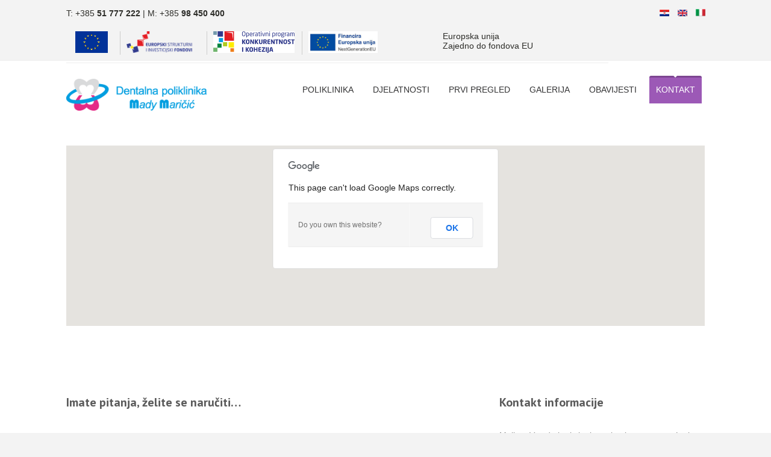

--- FILE ---
content_type: text/html; charset=UTF-8
request_url: https://www.madymaricic-dent.com/kontakt/
body_size: 6638
content:
<!doctype html>
<!--[if IE 7 ]>    <html lang="en-gb" class="isie ie7 oldie no-js"> <![endif]-->
<!--[if IE 8 ]>    <html lang="en-gb" class="isie ie8 oldie no-js"> <![endif]-->
<!--[if IE 9 ]>    <html lang="en-gb" class="isie ie9 no-js"> <![endif]-->
<!--[if (gt IE 9)|!(IE)]><!--> <html lang="hr-HR"> <!--<![endif]-->

<head>
	<meta charset="utf-8">
	<meta name='viewport' content='width=device-width, initial-scale=1, maximum-scale=1' />	<title>Dentalna poliklinika Mady Maričić | Kontakt </title>
        
     <link rel="profile" href="https://gmpg.org/xfn/11" />
     <link rel="pingback" href="https://www.madymaricic-dent.com/xmlrpc.php" />
 <script type='text/javascript'>
	var mytheme_urls = {
		 theme_base_url:'https://www.madymaricic-dent.com/wp-content/themes/soulmedic/'
 		,framework_base_url:'https://www.madymaricic-dent.com/wp-content/themes/soulmedic/framework/'
 		,ajaxurl:'https://www.madymaricic-dent.com/wp-admin/admin-ajax.php'
 		,url:'https://www.madymaricic-dent.com'
 		,scroll:'disable'
 		,stickynav:'enable'
 		,mobilestickynav:'disable'
 		,is_admin:''
 		,skin:'purple'
 		,layout:'fullwidth'
 		,isRTL:false
 		,layout_pattern:''
	};
 </script>
<link href='https://madymaricic-dent.hr/wp-content/uploads/2014/04/favicon.ico' rel='shortcut icon' type='image/x-icon' />
<link href='https://www.madymaricic-dent.com/wp-content/themes/soulmedic/images/apple-touch-icon.png' rel='apple-touch-icon-precomposed'/>
<link href='https://www.madymaricic-dent.com/wp-content/themes/soulmedic/images/apple-touch-icon-114x114.png' sizes='114x114' rel='apple-touch-icon-precomposed'/>
<link href='https://www.madymaricic-dent.com/wp-content/themes/soulmedic/images/apple-touch-icon-72x72.png' sizes='72x72' rel='apple-touch-icon-precomposed'/>
<link href='https://www.madymaricic-dent.com/wp-content/themes/soulmedic/images/apple-touch-icon-114x114.png' sizes='114x114' rel='apple-touch-icon-precomposed'/>
<link rel="alternate" type="application/rss+xml" title="Dentalna poliklinika Mady Maričić &raquo; Feed" href="https://www.madymaricic-dent.com/hr/feed/" />
<link rel="alternate" type="application/rss+xml" title="Dentalna poliklinika Mady Maričić &raquo; Comments Feed" href="https://www.madymaricic-dent.com/hr/comments/feed/" />
<link rel="alternate" type="application/rss+xml" title="Dentalna poliklinika Mady Maričić &raquo; Kontakt Comments Feed" href="https://www.madymaricic-dent.com/hr/kontakt/feed/" />
		<script type="text/javascript">
			window._wpemojiSettings = {"baseUrl":"https:\/\/s.w.org\/images\/core\/emoji\/72x72\/","ext":".png","source":{"concatemoji":"https:\/\/www.madymaricic-dent.com\/wp-includes\/js\/wp-emoji-release.min.js?ver=4.5.32"}};
			!function(e,o,t){var a,n,r;function i(e){var t=o.createElement("script");t.src=e,t.type="text/javascript",o.getElementsByTagName("head")[0].appendChild(t)}for(r=Array("simple","flag","unicode8","diversity"),t.supports={everything:!0,everythingExceptFlag:!0},n=0;n<r.length;n++)t.supports[r[n]]=function(e){var t,a,n=o.createElement("canvas"),r=n.getContext&&n.getContext("2d"),i=String.fromCharCode;if(!r||!r.fillText)return!1;switch(r.textBaseline="top",r.font="600 32px Arial",e){case"flag":return r.fillText(i(55356,56806,55356,56826),0,0),3e3<n.toDataURL().length;case"diversity":return r.fillText(i(55356,57221),0,0),a=(t=r.getImageData(16,16,1,1).data)[0]+","+t[1]+","+t[2]+","+t[3],r.fillText(i(55356,57221,55356,57343),0,0),a!=(t=r.getImageData(16,16,1,1).data)[0]+","+t[1]+","+t[2]+","+t[3];case"simple":return r.fillText(i(55357,56835),0,0),0!==r.getImageData(16,16,1,1).data[0];case"unicode8":return r.fillText(i(55356,57135),0,0),0!==r.getImageData(16,16,1,1).data[0]}return!1}(r[n]),t.supports.everything=t.supports.everything&&t.supports[r[n]],"flag"!==r[n]&&(t.supports.everythingExceptFlag=t.supports.everythingExceptFlag&&t.supports[r[n]]);t.supports.everythingExceptFlag=t.supports.everythingExceptFlag&&!t.supports.flag,t.DOMReady=!1,t.readyCallback=function(){t.DOMReady=!0},t.supports.everything||(a=function(){t.readyCallback()},o.addEventListener?(o.addEventListener("DOMContentLoaded",a,!1),e.addEventListener("load",a,!1)):(e.attachEvent("onload",a),o.attachEvent("onreadystatechange",function(){"complete"===o.readyState&&t.readyCallback()})),(a=t.source||{}).concatemoji?i(a.concatemoji):a.wpemoji&&a.twemoji&&(i(a.twemoji),i(a.wpemoji)))}(window,document,window._wpemojiSettings);
		</script>
		<style type="text/css">
img.wp-smiley,
img.emoji {
	display: inline !important;
	border: none !important;
	box-shadow: none !important;
	height: 1em !important;
	width: 1em !important;
	margin: 0 .07em !important;
	vertical-align: -0.1em !important;
	background: none !important;
	padding: 0 !important;
}
</style>
<link rel='stylesheet' id='dt-sc-css-css'  href='https://www.madymaricic-dent.com/wp-content/plugins/designthemes-core-features/shortcodes/css/shortcodes.css?ver=4.5.32' type='text/css' media='all' />
<link rel='stylesheet' id='layerslider_css-css'  href='https://www.madymaricic-dent.com/wp-content/plugins/LayerSlider/css/layerslider.css?ver=4.6.6' type='text/css' media='all' />
<link rel='stylesheet' id='ceceppaml-style-css'  href='https://www.madymaricic-dent.com/wp-content/plugins/ceceppa-multilingua/css/ceceppaml.css?ver=4.5.32' type='text/css' media='all' />
<link rel='stylesheet' id='ceceppaml-wpml-combo-style-css'  href='https://www.madymaricic-dent.com/wp-content/uploads/ceceppaml/combo_style.css?ver=4.5.32' type='text/css' media='all' />
<link rel='stylesheet' id='contact-form-7-css'  href='https://www.madymaricic-dent.com/wp-content/plugins/contact-form-7/includes/css/styles.css?ver=4.4.2' type='text/css' media='all' />
<link rel='stylesheet' id='responsive_map_css-css'  href='https://www.madymaricic-dent.com/wp-content/plugins/responsive-maps-plugin/includes/css/style.css?ver=2.17' type='text/css' media='all' />
<link rel='stylesheet' id='meanmenu-css-css'  href='https://www.madymaricic-dent.com/wp-content/themes/soulmedic/css/meanmenu.css?ver=4.5.32' type='text/css' media='all' />
<link rel='stylesheet' id='prettyphoto-css'  href='https://www.madymaricic-dent.com/wp-content/themes/soulmedic/css/prettyPhoto.css?ver=4.5.32' type='text/css' media='all' />
<link rel='stylesheet' id='default-css'  href='https://www.madymaricic-dent.com/wp-content/themes/soulmedic/style.css?ver=4.5.32' type='text/css' media='all' />
<link rel='stylesheet' id='skin-css'  href='https://www.madymaricic-dent.com/wp-content/themes/soulmedic/skins/purple/style.css?ver=4.5.32' type='text/css' media='all' />
<link rel='stylesheet' id='custom-font-awesome-css'  href='https://www.madymaricic-dent.com/wp-content/themes/soulmedic/css/font-awesome.min.css?ver=3.0.2' type='text/css' media='all' />
<!--[if lt IE 7]>
<link rel='stylesheet' id='custom-font-awesome-ie7-css'  href='https://www.madymaricic-dent.com/wp-content/themes/soulmedic/css/font-awesome-ie7.min.css?ver=4.5.32' type='text/css' media='all' />
<![endif]-->
<!--[if lt IE 9]>
<link rel='stylesheet' id='ie8-and-down-css'  href='https://www.madymaricic-dent.com/wp-content/themes/soulmedic/css/ie8-and-down.css?ver=4.5.32' type='text/css' media='all' />
<![endif]-->
<link rel='stylesheet' id='responsive-css'  href='https://www.madymaricic-dent.com/wp-content/themes/soulmedic/responsive.css?ver=4.5.32' type='text/css' media='all' />
<link rel='stylesheet' id='mytheme-google-fonts-css'  href='https://fonts.googleapis.com/css?family=PT+Sans:300,400,400italic,700|Noto+Sans:400,700,400italic,700italic' type='text/css' media='all' />
<link rel='stylesheet' id='easymedia_styles-css'  href='https://www.madymaricic-dent.com/wp-content/plugins/easy-media-gallery/css/frontend.css?ver=4.5.32' type='text/css' media='all' />
 <!--[if IE]>
    <style type="text/css" media="screen">
			.team .social-icons li {
				behavior: url(https://www.madymaricic-dent.com/wp-content/themes/soulmedic/PIE.php);
               }
     </style>
     <![endif]-->
<script>if (document.location.protocol != "https:") {document.location = document.URL.replace(/^http:/i, "https:");}</script><script type='text/javascript' src='https://www.madymaricic-dent.com/wp-includes/js/jquery/jquery.js?ver=1.12.4'></script>
<script type='text/javascript' src='https://www.madymaricic-dent.com/wp-includes/js/jquery/jquery-migrate.min.js?ver=1.4.1'></script>
<script type='text/javascript' src='https://www.madymaricic-dent.com/wp-content/plugins/LayerSlider/js/layerslider.kreaturamedia.jquery.js?ver=4.6.6'></script>
<script type='text/javascript' src='https://www.madymaricic-dent.com/wp-content/plugins/LayerSlider/js/jquery-easing-1.3.js?ver=1.3.0'></script>
<script type='text/javascript' src='https://www.madymaricic-dent.com/wp-content/plugins/LayerSlider/js/jquerytransit.js?ver=0.9.9'></script>
<script type='text/javascript' src='https://www.madymaricic-dent.com/wp-content/plugins/LayerSlider/js/layerslider.transitions.js?ver=4.6.6'></script>
<script type='text/javascript'>
/* <![CDATA[ */
var ceceppa_ml = {"id":"2","lang":"{\"id\":\"2\",\"cml_default\":\"1\",\"cml_flag\":\"hr_HR\",\"cml_language\":\"Hrvatski\",\"cml_language_slug\":\"hr\",\"cml_locale\":\"hr_HR\",\"cml_enabled\":\"1\",\"cml_sort_id\":\"0\",\"cml_custom_flag\":\"0\",\"cml_rtl\":\"0\",\"cml_date_format\":\"d\\\/m\\\/Y\"}","slug":"hr","clear":"1"};
/* ]]> */
</script>
<script type='text/javascript' src='https://www.madymaricic-dent.com/wp-content/plugins/ceceppa-multilingua/js/ceceppaml.js?ver=4.5.32'></script>
<script type='text/javascript' src='https://www.madymaricic-dent.com/wp-content/themes/soulmedic/framework/js/public/modernizr-2.6.2.min.js?ver=4.5.32'></script>
<style type="text/css">	#footer h1, #footer h2, #footer h3, #footer .widget h3.widgettitle, #footer h4, #footer h5, #footer h6, #footer h1 a, #footer h2 a, #footer h3 a, #footer h4 a, #footer h5 a, #footer h6 a {font-family:PT Sans; }	#footer, #footer .widget.widget_recent_entries .entry-metadata .author, #footer .widget.widget_recent_entries .entry-meta .date, #footer label, #footer .widget ul li, #footer .widget ul li:hover, .copyright, #footer .widget.widget_recent_entries .entry-metadata .tags, #footer .categories {font-family:PT Sans !important; }	H1 {font-family:PT Sans; color:#9c59b6; }	H2 {font-family:PT Sans; color:#9c59b6; }	H3 {font-family:PT Sans; color:#5b5b5b; }	H4 {font-family:PT Sans; color:#5b5b5b; }	H5 {font-family:PT Sans; color:#9c59b6; }	H6 {font-family:PT Sans; color:#5b5b5b; }	</style><link rel='https://api.w.org/' href='https://www.madymaricic-dent.com/hr/wp-json/' />
<link rel="EditURI" type="application/rsd+xml" title="RSD" href="https://www.madymaricic-dent.com/xmlrpc.php?rsd" />
<link rel="wlwmanifest" type="application/wlwmanifest+xml" href="https://www.madymaricic-dent.com/wp-includes/wlwmanifest.xml" /> 
<meta name="generator" content="WordPress 4.5.32" />
<link rel='shortlink' href='https://www.madymaricic-dent.com/hr/?p=25' />
<link rel="alternate" type="application/json+oembed" href="https://www.madymaricic-dent.com/hr/wp-json/oembed/1.0/embed?url=https%3A%2F%2Fwww.madymaricic-dent.com%2Fhr%2Fkontakt%2F" />
<link rel="alternate" type="text/xml+oembed" href="https://www.madymaricic-dent.com/hr/wp-json/oembed/1.0/embed?url=https%3A%2F%2Fwww.madymaricic-dent.com%2Fhr%2Fkontakt%2F&#038;format=xml" />
<link rel="alternate" hreflang="en" href="https://www.madymaricic-dent.com/en/contact/" />
<link rel="alternate" hreflang="it" href="https://www.madymaricic-dent.com/it/contatto/" />
<link rel="stylesheet" type="text/css" media="screen,projection" href="https://www.madymaricic-dent.com/wp-content/plugins/easy-media-gallery/css/styles/mediabox/Light.css" />

<!-- Easy Media Gallery Lite START (version 1.3.170)-->       
    
    <script type="text/javascript">
	/*<![CDATA[*/
	/* Easy Media Gallery */
    jQuery(document).ready(function($) {	
		var add = "easymedia";
jQuery('.da-thumbs a[rel!="easymedia"]').attr('rel', function (i, old) {
    return old ? old + ' ' + add : add; });		
    });
    /*]]>*/</script>

    <!--[if lt IE 9]>
<script src="https://www.madymaricic-dent.com/wp-content/plugins/easy-media-gallery/includes/js/func/html5.js" type="text/javascript"></script>
<![endif]-->  


<!-- Easy Media Gallery Lite  END  -->   
    
	</head>
<body data-rsssl=1 class="page page-id-25 page-template-default  lang-hr">
    <div id="bbar-wrapper" class="header3">
    	<div id="bbar-body">
        	<div class="container">
            	<div class="column dt-sc-one-half first">T: +385 <b>51 777 222</b>  |  M: +385 <b>98 450 400</b>

<table style="width: 900px;margin-bottom: -10px;border:none;">
    <tr>
        <td style="background-color: transparent;width: 580px;vertical-align: top;">

            <img style="height: 36px;" src="https://www.madymaricic-dent.com/wp-content/uploads/2019/03/eu.jpg">  
            <a href="www.strukturnifondovi.hr" target="_blank"><img style="height: 36px;" src="https://www.madymaricic-dent.com/wp-content/uploads/2019/03/fondovi.png"></a>             
            <a href="https://www.strukturnifondovi.hr/op-konkurentnost-i-kohezija-2014-2020-779"  target="_blank"><img style="height: 36px;" src="https://www.madymaricic-dent.com/wp-content/uploads/2019/03/konk.png" ></a>

<a href="https://next-generation-eu.europa.eu/index_hr"  target="_blank"><img style="height: 36px;" src="https://www.madymaricic-dent.com/wp-content/uploads/2024/09/eu-nextgeneration-small.jpg" ></a>         
    
        </td>

        <td style="background-color: transparent;vertical-align: top;">
            Europska unija<br>Zajedno do fondova EU
        </td>
    </tr>
</table>

</div>
                <div class="column dt-sc-one-half alignright"></div>
            </div>
        </div>
    </div><!-- **Wrapper** -->
<div class="wrapper">
    <!-- **Inner Wrapper** -->
    <div class="inner-wrapper">

        <!-- Header Wrapper -->
        <div id="header-wrapper">

        <!-- **Header** -->
        <header id="header">
        
            <!-- **Header Container** -->
            <div class="container">
                <!-- **Logo - End** -->
                <div id="logo">
                                           <a href="https://www.madymaricic-dent.com/hr" title="Dentalna poliklinika Mady Maričić">
                           	<img class="normal_logo" src="https://madymaricic-dent.hr/wp-content/uploads/2014/05/logo_260x60px.png" alt="Dentalna poliklinika Mady Maričić" title="Dentalna poliklinika Mady Maričić" />
                            <img class="retina_logo" src="https://www.madymaricic-dent.com/wp-content/uploads/2014/05/logo_260x60px.png" alt="Dentalna poliklinika Mady Maričić" title="Dentalna poliklinika Mady Maričić" 
                             	  style="width:198px; height:40px;"/>
                           </a>
                                </div><!-- **Logo - End** -->
    
                <!-- **Navigation** -->
                <div id="primary-menu">
                    <nav id="main-menu">
                    <ul id="menu-glavni-meni" class="menu"><li id="menu-item-62" class="menu-item menu-item-type-post_type menu-item-object-page menu-item-depth-0 menu-item-simple-parent "><a href="https://www.madymaricic-dent.com/hr/poliklinika/">Poliklinika</a><span class="arrow"> </span></li>
<li id="menu-item-302" class="menu-item menu-item-type-custom menu-item-object-custom menu-item-has-children menu-item-depth-0 menu-item-simple-parent "><a href="#">Djelatnosti</a><span class="arrow"> </span>


<ul class="sub-menu">
	<li id="menu-item-61" class="menu-item menu-item-type-post_type menu-item-object-page menu-item-depth-1"><a href="https://www.madymaricic-dent.com/hr/djelatnosti/dentalna-protetika/">Dentalna protetika</a></li>
	<li id="menu-item-60" class="menu-item menu-item-type-post_type menu-item-object-page menu-item-depth-1"><a href="https://www.madymaricic-dent.com/hr/djelatnosti/ortodoncija/">Ortodoncija</a></li>
	<li id="menu-item-59" class="menu-item menu-item-type-post_type menu-item-object-page menu-item-depth-1"><a href="https://www.madymaricic-dent.com/hr/djelatnosti/oralna-kirurgija/">Oralna kirurgija</a></li>
	<li id="menu-item-58" class="menu-item menu-item-type-post_type menu-item-object-page menu-item-depth-1"><a href="https://www.madymaricic-dent.com/hr/djelatnosti/oralna-medicina-i-parodontologija/">Oralna medicina i parodontologija</a></li>
	<li id="menu-item-57" class="menu-item menu-item-type-post_type menu-item-object-page menu-item-depth-1"><a href="https://www.madymaricic-dent.com/hr/djelatnosti/implantologija/">Implantologija</a></li>
	<li id="menu-item-56" class="menu-item menu-item-type-post_type menu-item-object-page menu-item-depth-1"><a href="https://www.madymaricic-dent.com/hr/djelatnosti/preventivna-i-djecja-dentalna-medicina/">Preventivna i dječja dentalna medicina</a></li>
	<li id="menu-item-55" class="menu-item menu-item-type-post_type menu-item-object-page menu-item-depth-1"><a href="https://www.madymaricic-dent.com/hr/djelatnosti/restorativna-i-estetska-dentalna-medicina/">Restorativna i estetska dentalna medicina</a></li>
</ul>
</li>
<li id="menu-item-51" class="menu-item menu-item-type-post_type menu-item-object-page menu-item-depth-0 menu-item-simple-parent "><a href="https://www.madymaricic-dent.com/hr/prvi-pregled/">Prvi pregled</a><span class="arrow"> </span></li>
<li id="menu-item-48" class="menu-item menu-item-type-post_type menu-item-object-page menu-item-depth-0 menu-item-simple-parent "><a href="https://www.madymaricic-dent.com/hr/galerija/">Galerija</a><span class="arrow"> </span></li>
<li id="menu-item-1763" class="menu-item menu-item-type-post_type menu-item-object-page menu-item-depth-0 menu-item-simple-parent "><a href="https://www.madymaricic-dent.com/hr/obavijesti/">OBAVIJESTI</a><span class="arrow"> </span></li>
<li id="menu-item-47" class="menu-item menu-item-type-post_type menu-item-object-page current-menu-item page_item page-item-25 current_page_item menu-item-depth-0 menu-item-simple-parent "><a href="https://www.madymaricic-dent.com/hr/kontakt/">Kontakt</a><span class="arrow"> </span></li>
</ul>                    </nav><!-- **Navigation - End** -->
                 </div>
                
            </div><!-- **Header Container End** -->
            
        </header><!-- **Header - End** -->
          
        </div><!-- Header Wrapper -->
    
        <!-- **Main** -->
        <div id="main"><div class="container">              
      <!-- **Primary Section** -->
      <section id="primary" class="content-full-width">
<!-- #post-25 -->
<div id="post-25" class="post-25 page type-page status-publish hentry">
    <script type="text/javascript">
    jQuery(document).ready(function($) {
    var mapdiv = jQuery("#responsive_map_2138896436");
    mapdiv.gMapResp({
      maptype: google.maps.MapTypeId.ROADMAP,
      zoom: 14,
      markers: [{
                    address: 'Baštijanova ulica 19, Rijeka 51000', 
                    html:'<img src=\'http://madymaricic-dent.hr/wp-content/uploads/2014/04/logo.png\'> <br>Baštijanova ulica 19, Belveder, Rijeka 51000 <br>T: +385 51 777 222 <br>M: +385 98 450 400,  +385 98 289 664<br>E: info@madymaricic-dent.com<strong><br><a target=\'_blank\' href=\"http://maps.google.com/?daddr=Ba%C5%A1tijanova+ulica+19%2C+Rijeka+51000\">(Kako doći do nas)</a></strong>',
                    popup: true,
                    flat: true,
                    icon: {
                        image: 'https://www.madymaricic-dent.com/wp-content/plugins/responsive-maps-plugin/includes/icons/purple.png',
                        iconsize: [56, 50],
                        shadow: 'https://www.madymaricic-dent.com/wp-content/plugins/responsive-maps-plugin/includes/icons/shadow.png',
                        shadowsize: [58, 50],
                        shadowanchor: null}}],
      panControl: false,
      zoomControl: false,
      draggable: true,
      scrollwheel: false,
      mapTypeControl: false,
      scaleControl: false,
      streetViewControl: false,
      overviewMapControl: true,
      styles: [{"stylers":[{"featureType":"all"}]}],
      latitude: null,
      longitude: null     });
  });
    </script>
  <div id="responsive_map_2138896436" class="responsive-map" style="height:300px;width:100%;"></div>
  
<p>&nbsp;</p>
<div class="dt-sc-clear"></div>
<div class='dt-sc-hr-invisible-medium  '></div>
<div  class='column dt-sc-two-third  first'><h3>Imate pitanja, želite se naručiti&#8230;</h3>
<div role="form" class="wpcf7" id="wpcf7-f73-p25-o1" lang="hr" dir="ltr">
<div class="screen-reader-response"></div>
<form action="/kontakt/#wpcf7-f73-p25-o1" method="post" class="wpcf7-form" novalidate="novalidate">
<div style="display: none;">
<input type="hidden" name="_wpcf7" value="73" />
<input type="hidden" name="_wpcf7_version" value="4.4.2" />
<input type="hidden" name="_wpcf7_locale" value="hr" />
<input type="hidden" name="_wpcf7_unit_tag" value="wpcf7-f73-p25-o1" />
<input type="hidden" name="_wpnonce" value="c2d53230f2" />
</div>
<p><span class="wpcf7-form-control-wrap your-name"><input type="text" name="your-name" value="" size="40" class="wpcf7-form-control wpcf7-text wpcf7-validates-as-required" aria-required="true" aria-invalid="false" placeholder="Vaše ime i prezime *" /></span>
<span class="wpcf7-form-control-wrap your-email"><input type="email" name="your-email" value="" size="40" class="wpcf7-form-control wpcf7-text wpcf7-email wpcf7-validates-as-required wpcf7-validates-as-email" aria-required="true" aria-invalid="false" placeholder="Vaš e-mail *" /></span>
<span class="wpcf7-form-control-wrap your-subject"><input type="text" name="your-subject" value="" size="40" class="wpcf7-form-control wpcf7-text wpcf7-validates-as-required" aria-required="true" aria-invalid="false" placeholder="Predmet" /></span>
<span class="wpcf7-form-control-wrap your-message"><textarea name="your-message" cols="40" rows="10" class="wpcf7-form-control wpcf7-textarea wpcf7-validates-as-required" aria-required="true" aria-invalid="false" placeholder="Poruka *"></textarea></span>
<span class="wpcf7-form-control-wrap quiz-448"><label><span class="wpcf7-quiz-label">1+1=?</span> <input type="text" name="quiz-448" size="40" class="wpcf7-form-control wpcf7-quiz" aria-required="true" aria-invalid="false" /></label><input type="hidden" name="_wpcf7_quiz_answer_quiz-448" value="dc34edd457fb506162b485bba279f023" /></span></p>
<p style="text-align: left;"><input type="submit" value="Pošalji" class="wpcf7-form-control wpcf7-submit" /></p>
<div class="wpcf7-response-output wpcf7-display-none"></div></form></div></div>
<div  class='column dt-sc-one-third  '><h3>Kontakt informacije</h3>
<p>Molimo Vas da koristite kontakt obrazac za općenite upite. Možemo Vam pomoći ako imate potrebu za organiziranjem prijevoza ili smještaja.</p>
<div class="dt-sc-appointment"><p class="dt-sc-contact-info"><i class='fa fa-phone'></i>Phone : <span>+385 51 777 222</span></p>
<p class="dt-sc-contact-info"><i class='fa fa-envelope-o'></i>Email : <a href='mailto:info@madymaricic-dent.com'>info@madymaricic-dent.com</a></p></div></div>
<div class="social-bookmark"></div><div class="social-share"></div>	
</div><!-- #post-25 -->

     
      </section><!-- **Primary Section** -->
        

            </div><!-- **Container - End** -->
         </div><!-- **Main - End** -->
    </div><!-- **Inner Wrapper - End** -->
</div><!-- **Wrapper - End** -->
     
<!-- **Footer** -->
<footer id="footer">
		<div class="container"><div class='column dt-sc-one-fourth first'></div><div class='column dt-sc-one-fourth '></div><div class='column dt-sc-one-fourth '></div><div class='column dt-sc-one-fourth '></div></div>

        <div class="container">
            <div class="copyright">
				<div class='copyright-content'>Copyright &copy; 2014 Dentalna poliklinika Mady Maričić | <a href="http://radionica.hr" title="Radionica"> by radionica </a></div>						
						<div class="footer-logo">
							<a href="https://www.madymaricic-dent.com/hr" title="Dentalna poliklinika Mady Maričić">
                                <img class="normal_logo" src="https://madymaricic-dent.hr/wp-content/uploads/2014/04/logo.png" alt="Footer Logo" title="Footer Logo">
                                <img class="retina_logo" src="https://www.madymaricic-dent.com/wp-content/uploads/2014/05/logo.png" alt="Dentalna poliklinika Mady Maričić"
                                	title="Dentalna poliklinika Mady Maričić" style="width:198px; height:40px;"/>
							</a>    
						</div>			</div>
		</div>
</footer><!-- **Footer - End** -->
<div id="flying-flags"><ul class="cml_flags "><li class="current"><a rel="alternate" href="https://www.madymaricic-dent.com/hr/kontakt/" hreflang="x-default"><img class="tiny " src="https://www.madymaricic-dent.com/wp-content/plugins/ceceppa-multilingua/flags/tiny/hr_HR.png" title="Hrvatski" alt="0.000000lag" width="16" /></a></li>
<li class=""><a rel="alternate" href="https://www.madymaricic-dent.com/en/contact/" hreflang="en"><img class="tiny " src="https://www.madymaricic-dent.com/wp-content/plugins/ceceppa-multilingua/flags/tiny/en_GB.png" title="English" alt="0.000000lag" width="16" /></a></li>
<li class=""><a rel="alternate" href="https://www.madymaricic-dent.com/it/contatto/" hreflang="it"><img class="tiny " src="https://www.madymaricic-dent.com/wp-content/plugins/ceceppa-multilingua/flags/tiny/it_IT.png" title="Italiano" alt="0.000000lag" width="16" /></a></li></ul></div><link rel='stylesheet' id='ceceppaml-flying-css'  href='https://www.madymaricic-dent.com/wp-content/uploads/ceceppaml/float.css?ver=4.5.32' type='text/css' media='all' />
<script type='text/javascript' src='https://www.madymaricic-dent.com/wp-content/plugins/designthemes-core-features/shortcodes/js/inview.js?ver=4.5.32'></script>
<script type='text/javascript' src='https://www.madymaricic-dent.com/wp-content/plugins/designthemes-core-features/shortcodes/js/jquery.tabs.min.js?ver=4.5.32'></script>
<script type='text/javascript' src='https://www.madymaricic-dent.com/wp-content/plugins/designthemes-core-features/shortcodes/js/jquery.viewport.js?ver=4.5.32'></script>
<script type='text/javascript' src='https://www.madymaricic-dent.com/wp-content/plugins/designthemes-core-features/shortcodes/js/jquery.carouFredSel-6.2.1-packed.js?ver=4.5.32'></script>
<script type='text/javascript' src='https://www.madymaricic-dent.com/wp-content/plugins/designthemes-core-features/shortcodes/js/jquery.tipTip.minified.js?ver=4.5.32'></script>
<script type='text/javascript' src='https://www.madymaricic-dent.com/wp-content/plugins/designthemes-core-features/shortcodes/js/jquery.donutchart.js?ver=4.5.32'></script>
<script type='text/javascript' src='https://www.madymaricic-dent.com/wp-content/plugins/designthemes-core-features/shortcodes/js/shortcodes.js?ver=4.5.32'></script>
<script type='text/javascript' src='https://www.madymaricic-dent.com/wp-content/plugins/contact-form-7/includes/js/jquery.form.min.js?ver=3.51.0-2014.06.20'></script>
<script type='text/javascript'>
/* <![CDATA[ */
var _wpcf7 = {"loaderUrl":"https:\/\/www.madymaricic-dent.com\/wp-content\/plugins\/contact-form-7\/images\/ajax-loader.gif","recaptchaEmpty":"Please verify that you are not a robot.","sending":"Sending ...","cached":"1"};
/* ]]> */
</script>
<script type='text/javascript' src='https://www.madymaricic-dent.com/wp-content/plugins/contact-form-7/includes/js/scripts.js?ver=4.4.2'></script>
<script type='text/javascript' src='https://www.madymaricic-dent.com/wp-content/themes/soulmedic/framework/js/public/retina.js?ver=4.5.32'></script>
<script type='text/javascript' src='https://www.madymaricic-dent.com/wp-content/themes/soulmedic/framework/js/public/jquery.ui.totop.min.js?ver=4.5.32'></script>
<script type='text/javascript' src='https://www.madymaricic-dent.com/wp-content/themes/soulmedic/framework/js/public/easing.js?ver=4.5.32'></script>
<script type='text/javascript' src='https://www.madymaricic-dent.com/wp-content/themes/soulmedic/framework/js/public/jquery.smartresize.js?ver=4.5.32'></script>
<script type='text/javascript' src='https://www.madymaricic-dent.com/wp-content/themes/soulmedic/framework/js/public/jquery.prettyPhoto.js?ver=4.5.32'></script>
<script type='text/javascript' src='https://www.madymaricic-dent.com/wp-content/themes/soulmedic/framework/js/public/jquery.meanmenu.js?ver=4.5.32'></script>
<script type='text/javascript' src='https://www.madymaricic-dent.com/wp-content/themes/soulmedic/framework/js/public/jquery.nicescroll.min.js?ver=4.5.32'></script>
<script type='text/javascript' src='https://www.madymaricic-dent.com/wp-content/themes/soulmedic/framework/js/public/jquery.sticky.js?ver=4.5.32'></script>
<script type='text/javascript' src='https://www.madymaricic-dent.com/wp-content/themes/soulmedic/framework/js/public/jquery.bxslider.js?ver=4.5.32'></script>
<script type='text/javascript' src='https://www.madymaricic-dent.com/wp-content/themes/soulmedic/framework/js/public/jquery.fitvids.js?ver=4.5.32'></script>
<script type='text/javascript' src='https://www.madymaricic-dent.com/wp-content/themes/soulmedic/framework/js/public/custom.js?ver=4.5.32'></script>
<script type='text/javascript' src='https://www.madymaricic-dent.com/wp-includes/js/wp-embed.min.js?ver=4.5.32'></script>
<script type='text/javascript' src='https://maps.googleapis.com/maps/api/js?sensor=false&#038;v=3.exp'></script>
<script type='text/javascript' src='https://www.madymaricic-dent.com/wp-content/plugins/responsive-maps-plugin/includes/js/jquery.gmap.min.js?ver=3.3.3'></script>
<script type='text/javascript' src='https://www.madymaricic-dent.com/wp-includes/js/comment-reply.min.js?ver=4.5.32'></script>
</body>
</html><!-- WP Super Cache is installed but broken. The constant WPCACHEHOME must be set in the file wp-config.php and point at the WP Super Cache plugin directory. -->

--- FILE ---
content_type: text/css
request_url: https://www.madymaricic-dent.com/wp-content/uploads/ceceppaml/combo_style.css?ver=4.5.32
body_size: -441
content:
#cml-lang > li > a { color: #444444; } 
#cml-lang > li > a:hover { color: #000000; } 
#cml-lang > li > a { background-color: #ffffff; } 
#cml-lang > li > a:hover { background-color: #eeeeee; } 
#cml-lang > li > ul a { color: #444444; } 
#cml-lang > li > ul a:hover { color: #000000; } 
#cml-lang > li > ul li { background-color: #ffffff; } 
#cml-lang > li > ul li:hover { background-color: #eeeeee; } 
#cml-lang { border-color: #cdcdcd; } 

--- FILE ---
content_type: text/css
request_url: https://www.madymaricic-dent.com/wp-content/uploads/ceceppaml/float.css?ver=4.5.32
body_size: -454
content:
 #flying-flags {
position: absolute; 
left: 50%;	
/*  margin-left: 35%; */
 margin-left: 450px;
top: 5px;
z-index: 100000;
}                                                                                                                                                

--- FILE ---
content_type: application/javascript
request_url: https://www.madymaricic-dent.com/wp-content/themes/soulmedic/framework/js/public/custom.js?ver=4.5.32
body_size: 1095
content:
jQuery(document).ready(function($){
	
	/*Menu */
	function megaMenu() {
		var screenWidth = $(document).width(),
			containerWidth = $(".container").width(),
			containerMinuScreen = (screenWidth - containerWidth)/2;
			
			$("li.menu-item-megamenu-parent .megamenu-child-container").each(function(){
					var ParentLeftPosition = $(this).parent("li.menu-item-megamenu-parent").offset().left,
					MegaMenuChildContainerWidth = $(this).width();
					
					if( (ParentLeftPosition + MegaMenuChildContainerWidth) > containerWidth ){
						
						var marginFromLeft = ( ParentLeftPosition + MegaMenuChildContainerWidth ) - screenWidth;
							marginLeftFromContainer = ( containerMinuScreen + marginFromLeft ) - 52;
							marginLeftFromContainer = "-"+marginLeftFromContainer+"px";
						
						$(this).css('left',marginLeftFromContainer);
					}
			});
	}
	
	megaMenu();
	$(window).smartresize(function(){
		megaMenu();
	});
	
	//Menu Hover Animation...
	$("li.menu-item-depth-0,li.menu-item-simple-parent ul li" ).hover(function(){
		//mouseover 
		if( $(this).find(".megamenu-child-container").length  ){
			$(this).find(".megamenu-child-container").stop().fadeIn('fast');
		} else {
			$(this).find("> ul.sub-menu").stop().fadeIn('fast');
		}
		
	},function(){
		//mouseout
		if( $(this).find(".megamenu-child-container").length ){
			$(this).find(".megamenu-child-container").stop(true, true).hide();
		} else {
			$(this).find('> ul.sub-menu').stop(true, true).hide(); 
		}
	});
	
	if( navigator.platform.match(/(Mac|iPhone|iPod|iPad)/i) || navigator.userAgent.match(/Android/i)|| navigator.userAgent.match(/webOS/i) || navigator.userAgent.match(/iPhone/i) || navigator.userAgent.match(/iPod/i)) {
		if( mytheme_urls.mobilestickynav === "enable") {
			$("#header-wrapper").sticky({ topSpacing: 0 });
		}
	} else {

		if( mytheme_urls.stickynav === "enable" ) {
			$("#header-wrapper").sticky({ topSpacing: 0 });
		}
	}	
	//Menu Ends Here
	
	
	var isMacLike = navigator.platform.match(/(Mac|iPhone|iPod|iPad)/i)?true:false;
	if( mytheme_urls.scroll === "enable" && !isMacLike ) {
		jQuery("html").niceScroll({zindex:99999,cursorborder:"1px solid #424242"});
	}

	//Menu
	$('nav#main-menu').meanmenu({ meanMenuContainer :  $('header #primary-menu'), meanRevealPosition:  'right', meanScreenWidth : 767 , meanRemoveAttrs: true });
	
	/* To Top */
	$().UItoTop({ easingType: 'easeOutQuart' });
	
	$("select").each(function(){
		if($(this).css('display') != 'none') {
			$(this).wrap( '<div class="selection-box"></div>' );
		}
	});
	

	/* Portfolio Lightbox */
	if($(".gallery").length) {
		$(".gallery a[data-gal^='prettyPhoto']").prettyPhoto({animation_speed:'normal',theme:'light_square',slideshow:3000, autoplay_slideshow: false,social_tools: false,deeplinking:false});		
	}


	//Portfolio isotope
	var $container = $('.dt-sc-portfolio-container');
	if( $container.length) {

		$(window).smartresize(function(){
			$container.css({overflow:'hidden'}).isotope({itemSelector : '.isotope-item',masonry: { gutterWidth: 20} });
		});
		
		$container.isotope({
		  filter: '*',
		  masonry: { gutterWidth: 20},
		  animationOptions: { duration: 750, easing: 'linear', queue: false  }
		});
		
	}
	
	if($("div.dt-sc-sorting-container").length){
		$("div.dt-sc-sorting-container a").click(function(){
			$("div.dt-sc-sorting-container a").removeClass("active-sort");
			var selector = $(this).attr('data-filter');
			$(this).addClass("active-sort");
			$container.isotope({
				filter: selector,
				masonry: { gutterWidth: 20 },
				animationOptions: { duration:750, easing: 'linear',  queue: false }
			});
		return false;	
		});
	}
	//Portfolio isotope End
	
	//Portfolio Single page Slider
	if( ($(".portfolio-slider").length) && ($(".portfolio-slider li").length > 1) ) {
		$('.portfolio-slider').bxSlider({ auto:false, video:true, useCSS:false, pager:'', autoHover:true, adaptiveHeight:true });
	}//Portfolio Single page Slider
	
	if( ($("ul.entry-gallery-post-slider").length) && ( $("ul.entry-gallery-post-slider li").length > 1 ) ){
	  	$("ul.entry-gallery-post-slider").bxSlider({auto:false, video:true, useCSS:false, pager:'', autoHover:true, adaptiveHeight:true});
    }
	
	/* Placeholder Script */
  if(!Modernizr.input.placeholder){
    $('[placeholder]').focus(function() {
      
      var input = $(this);
      if( input.val() == input.attr('placeholder') ) {
        input.val('');
        input.removeClass('placeholder');
      }
      }).blur(function() {
      
      var input = $(this);
      if (input.val() === '' || input.val() === input.attr('placeholder')) {
        input.addClass('placeholder');
        input.val(input.attr('placeholder'));
      }
      }).blur();
    
    $('[placeholder]').parents('form').submit(function() {
      $(this).find('[placeholder]').each(function() {
        var input = $(this);
        if (input.val() == input.attr('placeholder')) {
          input.val('');
        }
       });
     });
  }
  
  $("div.dt-video-wrap").fitVids();
 
  $(window).load(function() {
	  
	  $("ul.products li").each(function(){
		var liHeight = $(this).height(); 
		$(this).css("height", liHeight);
	  });
	  
	  //Portfolio isotope
	  var $container = $('.dt-sc-portfolio-container');
	  if( $container.length) {
		  $container.isotope({
			  filter: '*',
			  masonry: { gutterWidth: 20},
			  animationOptions: { duration: 750, easing: 'linear', queue: false  }
		  });//Portfolio isotope End
	  }
	
  });
});

--- FILE ---
content_type: application/javascript
request_url: https://www.madymaricic-dent.com/wp-content/plugins/responsive-maps-plugin/includes/js/jquery.gmap.min.js?ver=3.3.3
body_size: 3755
content:
/**
 * jQuery gMap v3
 *
 * @url         http://www.smashinglabs.pl/gmap
 * @author      Sebastian Poreba <sebastian.poreba@gmail.com>
 * @version     3.3.3
 * @date        27.12.2012
 */
(function(e){var t=function(){this.markers=[];this.mainMarker=!1;this.icon="http://www.google.com/mapfiles/marker.png"};t.prototype.dist=function(e){return Math.sqrt(Math.pow(this.markers[0].latitude-e.latitude,2)+Math.pow(this.markers[0].longitude-e.longitude,2))};t.prototype.setIcon=function(e){this.icon=e};t.prototype.addMarker=function(e){this.markers[this.markers.length]=e};t.prototype.getMarker=function(){if(this.mainmarker)return this.mainmarker;var e,t;1<this.markers.length?(e=new n.MarkerImage("http://thydzik.com/thydzikGoogleMap/markerlink.php?text="+this.markers.length+"&color=EF9D3F"),t="cluster of "+this.markers.length+" markers"):(e=new n.MarkerImage(this.icon),t=this.markers[0].title);return this.mainmarker=new n.Marker({position:new n.LatLng(this.markers[0].latitude,this.markers[0].longitude),icon:e,title:t,map:null})};var n=google.maps,r=new n.Geocoder,i=0,s=0,o={},o={init:function(t){var r,i=e.extend({},e.fn.gMapResp.defaults,t);for(r in e.fn.gMapResp.defaults.icon)i.icon[r]||(i.icon[r]=e.fn.gMapResp.defaults.icon[r]);return this.each(function(){var t=e(this),r=o._getMapCenter.apply(t,[i]);"fit"==i.zoom&&(i.zoomFit=!0,i.zoom=o._autoZoom.apply(t,[i]));var s={zoom:i.zoom,center:r,mapTypeControl:i.mapTypeControl,mapTypeControlOptions:{},zoomControl:i.zoomControl,draggable:i.draggable,zoomControlOptions:{},panControl:i.panControl,panControlOptions:{},scaleControl:i.scaleControl,scaleControlOptions:{},streetViewControl:i.streetViewControl,streetViewControlOptions:{},mapTypeId:i.maptype,scrollwheel:i.scrollwheel,maxZoom:i.maxZoom,minZoom:i.minZoom};i.controlsPositions.mapType&&(s.mapTypeControlOptions.position=i.controlsPositions.mapType);i.controlsPositions.zoom&&(s.zoomControlOptions.position=i.controlsPositions.zoom);i.controlsPositions.pan&&(s.panControlOptions.position=i.controlsPositions.pan);i.controlsPositions.scale&&(s.scaleControlOptions.position=i.controlsPositions.scale);i.controlsPositions.streetView&&(s.streetViewControlOptions.position=i.controlsPositions.streetView);i.styles&&(s.styles=i.styles);s.mapTypeControlOptions.style=i.controlsStyle.mapType;s.zoomControlOptions.style=i.controlsStyle.zoom;s=new n.Map(this,s);i.log&&console.log("map center is:");i.log&&console.log(r);t.data("$gmap",s);t.data("gmap",{opts:i,gmap:s,markers:[],markerKeys:{},infoWindow:null,clusters:[]});if(0!==i.controls.length)for(r=0;r<i.controls.length;r+=1)s.controls[i.controls[r].pos].push(i.controls[r].div);i.clustering.enabled?(r=t.data("gmap"),r.markers=i.markers,o._renderCluster.apply(t,[]),n.event.addListener(s,"bounds_changed",function(){o._renderCluster.apply(t,[])})):0!==i.markers.length&&o.addMarkers.apply(t,[i.markers]);o._onComplete.apply(t,[])})},_delayedMode:!1,_onComplete:function(){var e=this.data("gmap"),t=this;if(0!==i)window.setTimeout(function(){o._onComplete.apply(t,[])},100);else{if(o._delayedMode){var n=o._getMapCenter.apply(this,[e.opts,!0]);o._setMapCenter.apply(this,[n]);e.opts.zoomFit&&(n=o._autoZoom.apply(this,[e.opts,!0]),e.gmap.setZoom(n))}e.opts.onComplete()}},_setMapCenter:function(e){var t=this.data("gmap");t&&t.opts.log&&console.log("delayed setMapCenter called");if(t&&void 0!==t.gmap&&0==i)t.gmap.setCenter(e);else{var n=this;window.setTimeout(function(){o._setMapCenter.apply(n,[e])},100)}},_boundaries:null,_getBoundaries:function(e){var t=e.markers,n,r=1e3,i=-1e3,s=1e3,u=-1e3;if(t){for(n=0;n<t.length;n+=1)t[n].latitude&&t[n].longitude&&(r>t[n].latitude&&(r=t[n].latitude),i<t[n].longitude&&(i=t[n].longitude),s>t[n].longitude&&(s=t[n].longitude),u<t[n].latitude&&(u=t[n].latitude),e.log&&console.log(t[n].latitude,t[n].longitude,r,i,s,u));o._boundaries={N:r,E:i,W:s,S:u}}-1e3==r&&(o._boundaries={N:0,E:0,W:0,S:0});return o._boundaries},_getBoundariesFromMarkers:function(){var e=this.data("gmap").markers,t,n=1e3,r=-1e3,i=1e3,s=-1e3;if(e){for(t=0;t<e.length;t+=1)n>e[t].getPosition().lat()&&(n=e[t].getPosition().lat()),r<e[t].getPosition().lng()&&(r=e[t].getPosition().lng()),i>e[t].getPosition().lng()&&(i=e[t].getPosition().lng()),s<e[t].getPosition().lat()&&(s=e[t].getPosition().lat());o._boundaries={N:n,E:r,W:i,S:s}}-1e3==n&&(o._boundaries={N:0,E:0,W:0,S:0});return o._boundaries},_getMapCenter:function(e,t){var i,s=this,u,a;if(e.markers.length&&("fit"==e.latitude||"fit"==e.longitude))return u=t?o._getBoundariesFromMarkers.apply(this):o._getBoundaries(e),i=new n.LatLng((u.N+u.S)/2,(u.E+u.W)/2),e.log&&console.log(t,u,i),i;if(e.latitude&&e.longitude)return i=new n.LatLng(e.latitude,e.longitude);i=new n.LatLng(0,0);if(e.address)return r.geocode({address:e.address},function(t,n){n===google.maps.GeocoderStatus.OK?o._setMapCenter.apply(s,[t[0].geometry.location]):e.log&&console.log("Geocode was not successful for the following reason: "+n)}),i;if(0<e.markers.length){a=null;for(u=0;u<e.markers.length;u+=1)if(e.markers[u].setCenter){a=e.markers[u];break}if(null===a)for(u=0;u<e.markers.length;u+=1){if(e.markers[u].latitude&&e.markers[u].longitude){a=e.markers[u];break}e.markers[u].address&&(a=e.markers[u])}if(null===a)return i;if(a.latitude&&a.longitude)return new n.LatLng(a.latitude,a.longitude);a.address&&r.geocode({address:a.address},function(t,n){n===google.maps.GeocoderStatus.OK?o._setMapCenter.apply(s,[t[0].geometry.location]):e.log&&console.log("Geocode was not successful for the following reason: "+n)})}return i},_renderCluster:function(){var e=this.data("gmap"),n=e.markers,r=e.clusters,i=e.opts,s;for(s=0;s<r.length;s+=1)r[s].getMarker().setMap(null);r.length=0;if(s=e.gmap.getBounds()){var u=s.getNorthEast(),a=s.getSouthWest(),l=[],c=(u.lat()-a.lat())*i.clustering.clusterSize/100;for(s=0;s<n.length;s+=1)n[s].latitude<u.lat()&&n[s].latitude>a.lat()&&n[s].longitude<u.lng()&&n[s].longitude>a.lng()&&(l[l.length]=n[s]);i.log&&console.log("number of markers "+l.length+"/"+n.length);i.log&&console.log("cluster radius: "+c);for(s=0;s<l.length;s+=1){u=-1;for(n=0;n<r.length&&!(a=r[n].dist(l[s]),a<c&&(u=n,i.clustering.fastClustering));n+=1);-1===u?(n=new t,n.addMarker(l[s]),r[r.length]=n):r[u].addMarker(l[s])}i.log&&console.log("Total clusters in viewport: "+r.length);for(n=0;n<r.length;n+=1)r[n].getMarker().setMap(e.gmap)}else{var h=this;window.setTimeout(function(){o._renderCluster.apply(h)},1e3)}},_processMarker:function(e,t,r,i){var s=this.data("gmap"),o=s.gmap,u=s.opts,a;void 0===i&&(i=new n.LatLng(e.latitude,e.longitude));if(!t){var f={image:u.icon.image,iconSize:new n.Size(u.icon.iconsize[0],u.icon.iconsize[1]),iconAnchor:new n.Point(u.icon.iconanchor[0],u.icon.iconanchor[1]),infoWindowAnchor:new n.Size(u.icon.infowindowanchor[0],u.icon.infowindowanchor[1])};t=new n.MarkerImage(f.image,f.iconSize,null,f.iconAnchor)}r||(new n.Size(u.icon.shadowsize[0],u.icon.shadowsize[1]),f&&f.iconAnchor||new n.Point(u.icon.iconanchor[0],u.icon.iconanchor[1]));t={position:i,icon:t,title:e.title,map:null,draggable:!0===e.draggable?!0:!1};u.clustering.enabled||(t.map=o);a=new n.Marker(t);a.setShadow(r);s.markers.push(a);e.key&&(s.markerKeys[e.key]=a);var l;e.html&&(r={content:"string"===typeof e.html?u.html_prepend+e.html+u.html_append:e.html,pixelOffset:e.infoWindowAnchor},u.log&&console.log("setup popup with data"),u.log&&console.log(r),l=new n.InfoWindow(r),n.event.addListener(a,"click",function(){u.log&&console.log("opening popup "+e.html);u.singleInfoWindow&&s.infoWindow&&s.infoWindow.close();l.open(o,a);s.infoWindow=l}));e.html&&e.popup&&(u.log&&console.log("opening popup "+e.html),l.open(o,a),s.infoWindow=l);e.onDragEnd&&n.event.addListener(a,"dragend",function(t){u.log&&console.log("drag end");e.onDragEnd(t)})},_geocodeMarker:function(e,t,u){var a=this;r.geocode({address:e.address},function(r,p){p===n.GeocoderStatus.OK?(i-=1,a.data("gmap").opts.log&&console.log("Geocode was successful with point: ",r[0].geometry.location),o._processMarker.apply(a,[e,t,u,r[0].geometry.location])):(p===n.GeocoderStatus.OVER_QUERY_LIMIT&&(!a.data("gmap").opts.noAlerts&&0===s&&alert("Error: too many geocoded addresses! Switching to 1 marker/s mode."),s+=1e3,window.setTimeout(function(){o._geocodeMarker.apply(a,[e,t,u])},s)),a.data("gmap").opts.log&&console.log("Geocode was not successful for the following reason: "+p))})},_autoZoom:function(t,n){var r=e(this).data("gmap"),i=e.extend({},r?r.opts:{},t),s,u,r=39135.758482;i.log&&console.log("autozooming map");s=n?o._getBoundariesFromMarkers.apply(this):o._getBoundaries(i);i=111e3*(s.E-s.W)/this.width();u=111e3*(s.S-s.N)/this.height();for(s=2;20>s&&!(i>r||u>r);s+=1)r/=2;return s-2},addMarkers:function(e){var t=this.data("gmap").opts;if(0!==e.length){t.log&&console.log("adding "+e.length+" markers");for(t=0;t<e.length;t+=1)o.addMarker.apply(this,[e[t]])}},addMarker:function(e){var t=this.data("gmap").opts;t.log&&console.log("putting marker at "+e.latitude+", "+e.longitude+" with address "+e.address+" and html "+e.html);var r=t.icon.image,s=new n.Size(t.icon.iconsize[0],t.icon.iconsize[1]),u=new n.Point(t.icon.iconanchor[0],t.icon.iconanchor[1]),a=new n.Size(t.icon.infowindowanchor[0],t.icon.infowindowanchor[1]),c=t.icon.shadow,h=new n.Size(t.icon.shadowsize[0],t.icon.shadowsize[1]),p=new n.Point(t.icon.shadowanchor[0],t.icon.shadowanchor[1]);e.infoWindowAnchor=a;e.icon&&(e.icon.image&&(r=e.icon.image),e.icon.iconsize&&(s=new n.Size(e.icon.iconsize[0],e.icon.iconsize[1])),e.icon.iconanchor&&(u=new n.Point(e.icon.iconanchor[0],e.icon.iconanchor[1])),e.icon.infowindowanchor&&new n.Size(e.icon.infowindowanchor[0],e.icon.infowindowanchor[1]),e.icon.shadow&&(c=e.icon.shadow),e.icon.shadowsize&&(h=new n.Size(e.icon.shadowsize[0],e.icon.shadowsize[1])),e.icon.shadowanchor&&(p=new n.Point(e.icon.shadowanchor[0],e.icon.shadowanchor[1])));r=new n.MarkerImage(r,s,null,u);c=new n.MarkerImage(c,h,null,p);e.address?("_address"===e.html&&(e.html=e.address),"_address"==e.title&&(e.title=e.address),t.log&&console.log("geocoding marker: "+e.address),i+=1,o._delayedMode=!0,o._geocodeMarker.apply(this,[e,r,c])):("_latlng"===e.html&&(e.html=e.latitude+", "+e.longitude),"_latlng"==e.title&&(e.title=e.latitude+", "+e.longitude),t=new n.LatLng(e.latitude,e.longitude),o._processMarker.apply(this,[e,r,c,t]))},removeAllMarkers:function(){var e=this.data("gmap").markers,t;for(t=0;t<e.length;t+=1)e[t].setMap(null),delete e[t];e.length=0},getMarker:function(e){return this.data("gmap").markerKeys[e]},fixAfterResize:function(e){var t=this.data("gmap");n.event.trigger(t.gmap,"resize");e&&t.gmap.panTo(new google.maps.LatLng(0,0));t.gmap.panTo(this.gMapResp("_getMapCenter",t.opts))},setZoom:function(e,t,n){var r=this.data("gmap").gmap;"fit"===e&&(e=o._autoZoom.apply(this,[t,n]));r.setZoom(parseInt(e))},changeSettings:function(e){var t=this.data("gmap"),n=[],r;for(r=0;r<t.markers.length;r+=1)n[r]={latitude:t.markers[r].getPosition().lat(),longitude:t.markers[r].getPosition().lng()};e.markers=n;e.zoom&&o.setZoom.apply(this,[e.zoom,e]);(e.latitude||e.longitude)&&t.gmap.panTo(o._getMapCenter.apply(this,[e]))},mapclick:function(e){google.maps.event.addListener(this.data("gmap").gmap,"click",function(t){e(t.latLng)})},geocode:function(e,t,i){r.geocode({address:e},function(e,r){r===n.GeocoderStatus.OK?t(e[0].geometry.location):i&&i(e,r)})},getRoute:function(t){var r=this.data("gmap"),i=r.gmap,s=new n.DirectionsRenderer,o=new n.DirectionsService,u={BYCAR:n.DirectionsTravelMode.DRIVING,BYBICYCLE:n.DirectionsTravelMode.BICYCLING,BYFOOT:n.DirectionsTravelMode.WALKING},a={MILES:n.DirectionsUnitSystem.IMPERIAL,KM:n.DirectionsUnitSystem.METRIC},f=null,l=null,c=null;void 0!==t.routeDisplay?f=t.routeDisplay instanceof jQuery?t.routeDisplay[0]:"string"==typeof t.routeDisplay?e(t.routeDisplay)[0]:null:null!==r.opts.routeFinder.routeDisplay&&(f=r.opts.routeFinder.routeDisplay instanceof jQuery?r.opts.routeFinder.routeDisplay[0]:"string"==typeof r.opts.routeFinder.routeDisplay?e(r.opts.routeFinder.routeDisplay)[0]:null);s.setMap(i);null!==f&&s.setPanel(f);l=void 0!==u[r.opts.routeFinder.travelMode]?u[r.opts.routeFinder.travelMode]:u.BYCAR;c=void 0!==a[r.opts.routeFinder.travelUnit]?a[r.opts.routeFinder.travelUnit]:a.KM;o.route({origin:t.from,destination:t.to,travelMode:l,unitSystem:c},function(t,i){i==n.DirectionsStatus.OK?s.setDirections(t):null!==f&&e(f).html(r.opts.routeFinder.routeErrors[i])});return this}};e.fn.gMapResp=function(t){if(o[t])return o[t].apply(this,Array.prototype.slice.call(arguments,1));if("object"===typeof t||!t)return o.init.apply(this,arguments);e.error("Method "+t+" does not exist on jQuery.gmap")};e.fn.gMapResp.defaults={log:!1,noAlerts:!0,address:"",latitude:null,longitude:null,zoom:3,maxZoom:null,minZoom:null,markers:[],controls:{},scrollwheel:!0,maptype:google.maps.MapTypeId.ROADMAP,mapTypeControl:!0,zoomControl:!0,draggable:!0,panControl:!1,scaleControl:!1,streetViewControl:!0,controlsPositions:{mapType:null,zoom:null,pan:null,scale:null,streetView:null},controlsStyle:{mapType:google.maps.MapTypeControlStyle.DEFAULT,zoom:google.maps.ZoomControlStyle.DEFAULT},singleInfoWindow:!0,html_prepend:'<div class="gmap_marker">',html_append:"</div>",icon:{image:"http://www.google.com/mapfiles/marker.png",iconsize:[20,34],iconanchor:[9,34],infowindowanchor:[-13,0],shadow:"http://www.google.com/mapfiles/shadow50.png",shadowsize:[37,34],shadowanchor:[9,34]},onComplete:function(){},routeFinder:{travelMode:"BYCAR",travelUnit:"KM",routeDisplay:null,routeErrors:{INVALID_REQUEST:"The provided request is invalid.",NOT_FOUND:"One or more of the given addresses could not be found.",OVER_QUERY_LIMIT:"A temporary error occured. Please try again in a few minutes.",REQUEST_DENIED:"An error occured. Please contact us.",UNKNOWN_ERROR:"An unknown error occured. Please try again.",ZERO_RESULTS:"No route could be found within the given addresses."}},clustering:{enabled:!1,fastClustering:!1,clusterCount:10,clusterSize:40}}})(jQuery)